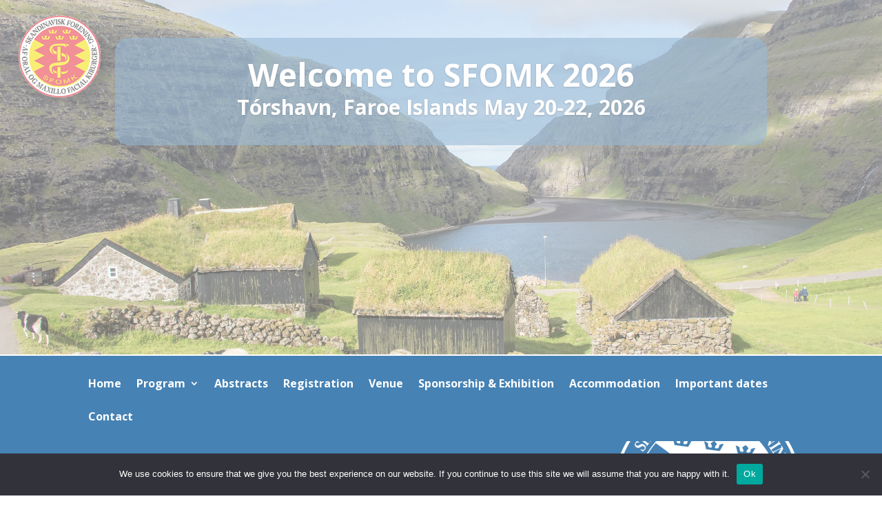

--- FILE ---
content_type: text/css
request_url: https://www.sfomk-congress.org/wp-content/et-cache/1/93/7/et-core-unified-deferred-7.min.css?ver=1768468920
body_size: 776
content:
div.et_pb_section.et_pb_section_4,div.et_pb_section.et_pb_section_3{background-image:linear-gradient(180deg,#000000 99%,#4682b4 100%)!important}div.et_pb_section.et_pb_section_4>.et_pb_background_pattern,div.et_pb_section.et_pb_section_3>.et_pb_background_pattern{transform:scale(-1,1);background-image:url([data-uri])}.et_pb_section_3.et_pb_section{padding-top:71px}.et_pb_section_4.et_pb_section{padding-top:71px;background-color:#3d3d3d!important}.et_pb_section_4.section_has_divider.et_pb_top_divider .et_pb_top_inside_divider{background-image:url([data-uri]);background-size:100% 30px;top:0;height:30px;z-index:1;transform:scale(1,1)}.et_pb_text_7{padding-bottom:0px!important;margin-bottom:5px!important}.et_pb_image_7 .et_pb_image_wrap img{max-height:150px;width:auto}.et_pb_image_7{width:25%;text-align:left;margin-left:0}.et_pb_text_9.et_pb_text{color:#FFFFFF!important}.et_pb_image_8{width:59%;text-align:left;margin-left:0}@media only screen and (max-width:980px){.et_pb_image_7 .et_pb_image_wrap img,.et_pb_image_8 .et_pb_image_wrap img{width:auto}}@media only screen and (max-width:767px){.et_pb_image_7 .et_pb_image_wrap img,.et_pb_image_8 .et_pb_image_wrap img{width:auto}}